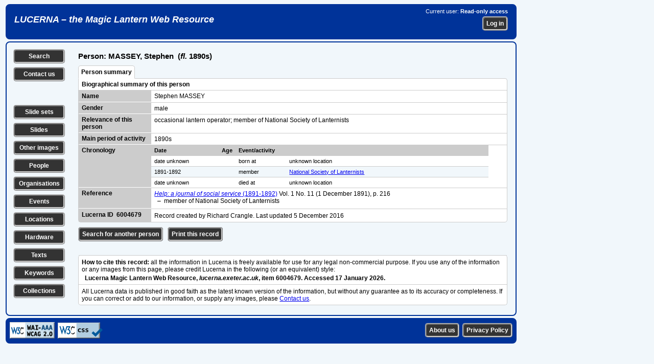

--- FILE ---
content_type: text/css
request_url: https://lucerna.exeter.ac.uk/css/slidesprint.css
body_size: 18420
content:
/* ============================== */
/* = GENERAL PAGE LAYOUT STYLES = */
/* ============================== */
body {
	background-color: #f1f7fb;
}
/* ============================== */
.banner {	
	background-color:#039;
	border-top:#039 2px solid;
	border-right:#039 2px solid;
	border-bottom:#039 2px solid;
	border-left:#039 2px solid;
    border-radius: 8px;
	margin:0px 0px 4px 3px;
    height: 65px;
	width: 996px;
    overflow: hidden;    
}
.bannerleft {
    float: left;
	text-align: left;
	padding:10px 15px 5px 15px;	
}
.bannerleft h1 {
	font-family: Arial, Helvetica, sans-serif;
	font-size:18px;
    font-weight: bold;
    font-style: italic;
    text-align: left;
	color: #FFFFFF;    
}
.bannerleft h1 a {
	font-family: Arial, Helvetica, sans-serif;
    font-size: 18px;
    font-weight: bold;
    font-style: italic;
    text-align: left;
	color: #FFFFFF;
	text-decoration: none;	       
}
.bannerright {
    float: right;
	text-align: right;
	padding:4px 15px 5px 15px;
}
.bannerright p {
	font-family:Arial, Helvetica, sans-serif;
    font-size: 11px;
	color: #FFFFFF;
    margin: 2px 0px 2px 0px;
}
/* ============================== */
.leftcolumn {
	display:none;
}
/* ============================== */
.midcolumn {
    float: left;
    width: 85%;   
	padding: 4px 4px 4px 4px;
}
.midcolumnroot {
    float: left; 
    width: 55%;      
	padding: 4px 4px 4px 4px;
}
/* ============================== */
.rightcolumn {
    float: right;
    text-align: center;
}
.rightcolumnroot {
    float: right;
    text-align: center;
    word-break: break-all;
    white-space: normal;
}
/* ============================== */
.data-show {
	background-color:#f1f7fb;
	border-top:#039 2px solid;
	border-right:#039 2px solid;
	border-bottom:#039 2px solid;
	border-left:#039 2px solid;
    border-radius: 8px;
	margin:0px 0px 0px 3px;
	padding: 6px 5px 15px 5px;
	width: 986px;
    overflow: hidden;
}
#data-show {
	background-color:#f1f7fb;
	border-top:#039 2px solid;
	border-right:#039 2px solid;
	border-bottom:#039 2px solid;
	border-left:#039 2px solid;
    border-radius: 8px;
	margin:0px 0px 0px 3px;
	padding: 6px 5px 15px 5px;
	width: 986px;
    overflow: hidden;
}
/* ============================== */
.topblurb {
    float: left; 
    width: 40%;
    padding: 0px 6px 4px 0px;
    margin: 0px 0px 14px 0px; 
    overflow: hidden;               
}
.topblurbwider {
    float: left; 
    width: 80%;
    padding: 0px 6px 4px 0px;
    margin: 0px 0px 14px 0px; 
    overflow: hidden;               
}
.topblurbnarrow {
    float: left; 
    width: 15%;
    padding: 0px 6px 4px 0px;
    margin: 0px 0px 14px 0px; 
    overflow: hidden;               
}
.topblurb h2, .topblurbwider h2 {
	font-family:Arial, Helvetica, sans-serif;
	font-size:13px;
	font-weight:bold;
    font-style: italic;
	margin-top:4px;	
	margin-bottom:1px;
}
.topblurb ul, .topblurbwider ul {	    
    padding-right:14px;
    padding-bottom:0px;
    padding-left:24px;    
}
.topblurb li, .topblurbwider li {        
	font-family:Arial, Helvetica, sans-serif;
	font-size:13px;
	padding-top:3px;  
	padding-bottom:3px;	
}
/* ============================== */
.bottomlinks {
	display:none;          
}
/* ============================== */
.searchtips {
    float: right; 
    width: 54%;
    border-top: 1px solid #039;
    border-right: 1px solid #039;
    border-bottom: 1px solid #039;
    border-left: 1px solid #039;
    border-radius: 5px; 
    padding: 4px 6px 0px 6px;
    margin: 6px 0px 14px 0px;      
    overflow: hidden;              
}
.searchtips h2 {
	font-family:Arial, Helvetica, sans-serif;
	font-size:13px;
	font-weight:bold;
    font-style: italic;
	margin-top:4px;	
	margin-bottom:1px;
}
.searchtips ul {	    
    padding-right:14px;
    padding-bottom:0px;
    padding-left:24px;    
}
.searchtips li {
    border-top: 1px solid #CCCCCC;        
	font-family:Arial, Helvetica, sans-serif;
	font-size:12px;
	padding-top:3px;  
	padding-bottom:3px;	
}
/* ============================== */
.searchtable {
    float: left; 
    width: 100%;    
	background-color: #cccccc;     
	font-family:Arial, Helvetica, sans-serif;
	font-size:11px;
    border-left: 1px solid #CCCCCC; 
    border-right: 1px solid #CCCCCC;  
    border-bottom: 1px solid #CCCCCC;  
    border-radius: 5px;      
    padding: 0px 0px 0px 0px;
    margin: 0px 0px 14px 0px;      
    overflow: hidden;  
    clear: both;     
}
.searchtableheadleft {
    float: left; 
    vertical-align: top;
    width: 65%;
	background-color: #cccccc;     
	font-family:Arial, Helvetica, sans-serif;
	font-size:13px;
	font-weight:bold;     
    padding: 4px 6px 4px 6px;
    margin: 0px 0px 0px 0px;   
    overflow: hidden;       
}
.searchtableheadright {
    float: right; 
    vertical-align: top;
    width: 30%;
	background-color: #cccccc;     
	font-family:Arial, Helvetica, sans-serif;
	font-size:13px;
	font-weight:bold;    
    text-align: right; 
    padding: 4px 6px 4px 6px;
    margin: 0px 0px 0px 0px;   
    overflow: hidden;       
}
.searchtablerow {
    float: left; 
    width: 100%;
	background-color: #ffffff;
    border-top: 1px solid #CCCCCC;              
    margin: 0px 0px 0px 0px;   
    overflow: hidden;       
}
.searchtablerownotop {
    float: left; 
    width: 100%;
	background-color: #ffffff;             
    margin: 0px 0px 0px 0px;   
    overflow: hidden;       
}
.searchtableicon {
    float: left; 
    width: 2%;    
	background-color: #ffffff;     
	font-family:Arial, Helvetica, sans-serif;
	font-size:11px;
	font-weight:bold;     
    padding: 4px 6px 4px 6px;
    margin: 0px 0px 0px 0px;   
    overflow: hidden;  
}
.searchtableleft {
    float: left; 
    width: 17%;
	background-color: #ffffff;     
	font-family:Arial, Helvetica, sans-serif;
	font-size:11px;    
    padding: 4px 6px 4px 6px;
    margin: 0px 0px 0px 0px;   
    overflow: hidden;     
}
.searchtablelefttop {
    float: left; 
    width: 17%;
	background-color: #ffffff;    
    border-top: 1px solid #CCCCCC;       
	font-family:Arial, Helvetica, sans-serif;
	font-size:11px;    
    padding: 4px 6px 4px 6px;
    margin: 0px 0px 0px 0px;   
    overflow: hidden;     
}
.searchtablemid {
    float: left;
	background-color: #ffffff;     
	font-family:Arial, Helvetica, sans-serif;
	font-size:11px;    
    padding: 4px 6px 4px 6px;
    margin: 0px 0px 0px 0px;      
    overflow: hidden;       
}
.searchtablemidtop {
    float: left;
	background-color: #ffffff;  
    border-top: 1px solid #CCCCCC;         
	font-family:Arial, Helvetica, sans-serif;
	font-size:11px;    
    padding: 4px 6px 4px 6px;
    margin: 0px 0px 0px 0px;      
    overflow: hidden;       
}
.searchtablemidtoplong {
    float: left;
    width: 60%;
	background-color: #ffffff;  
    border-top: 1px solid #CCCCCC;         
	font-family:Arial, Helvetica, sans-serif;
	font-size:11px;    
    padding: 4px 6px 4px 6px;
    margin: 0px 0px 0px 0px;      
    overflow: hidden;       
}
.searchtableright {
    float: right; 
	background-color: #ffffff;
	font-family:Arial, Helvetica, sans-serif;
	font-size:11px;    
    text-align: right;
    padding: 4px 6px 4px 16px;
    margin: 0px 0px 0px 0px;   
    overflow: hidden;       
}
/* ============================== */
.resultstable {
    float: left; 
    width: 100%;    
	background-color: #cccccc;     
	font-family:Arial, Helvetica, sans-serif;
    border-left: 1px solid #CCCCCC; 
    border-right: 1px solid #CCCCCC;  
    border-bottom: 1px solid #CCCCCC;  
    border-radius: 5px;      
    padding: 0px 0px 0px 0px;
    margin: 0px 0px 14px 0px;      
    overflow: hidden;  
    clear: both;     
}
/* results table head */
/* rows */
.resultstableheadrow {
    float: left; 
    width: 100%;
	background-color: #cccccc;     
	font-family:Arial, Helvetica, sans-serif;
	font-size:11pt;
	font-weight:bold;     
    word-wrap: break-word;     
    margin: 0px 0px 0px 0px;   
    overflow: hidden;       
}
/* cells */
.resultstableheadicon {
	display:none;      
}
.resultstableheadleft {
    float: left; 
    width: 25%;            
    padding: 6px 6px 4px 6px;   
    overflow: hidden;       
}
.resultstableheadshort {
    float: left; 
    width: 5%;      
    text-align: center; 
    padding: 6px 6px 4px 6px;   
    overflow: hidden;       
}
.resultstableheadfull {
    float: left;        
    text-align: left;
    padding: 6px 6px 4px 6px;   
    overflow: hidden;       
}
.resultstablehead25 {
    float: left; 
    width: 25%;       
    text-align: left;   
    padding: 6px 6px 4px 6px;   
    overflow: hidden;       
}
.resultstablehead35 {
    float: left; 
    width: 35%;       
    text-align: left;   
    padding: 6px 6px 4px 6px;   
    overflow: hidden;       
}
.resultstablehead45 {
    float: left; 
    width: 45%;       
    text-align: left;   
    padding: 6px 6px 4px 6px;   
    overflow: hidden;       
}
.resultstablehead55 {
    float: left; 
    width: 55%;        
    text-align: left;   
    padding: 6px 6px 4px 6px;   
    overflow: hidden;       
}
.resultstableheadmidlong {
    float: left; 
    width: 65%;      
    text-align: left;   
    padding: 6px 6px 4px 6px;   
    overflow: hidden;       
}
.resultstableheadmid {
    float: left; 
    width: 10%;        
    text-align: left;    
    padding: 6px 6px 4px 6px;   
    overflow: hidden;       
}
.resultstableheadright {
    float: right; 
    width: 7%;      
    text-align: center;    
    padding: 6px 6px 4px 6px;   
    overflow: hidden;       
}
/* results table body */
/* rows */
.resultstableroweven {
    float: left; 
    width: 100%;
	font-family:Arial, Helvetica, sans-serif;
	font-size:10pt;     
    word-wrap: break-word;    
	background-color: #f1f7fb;
    border-top: 1px solid #CCCCCC;              
    margin: 0px 0px 0px 0px;   
    overflow: hidden;       
}
.resultstablerowodd {
    float: left; 
    width: 100%;
	font-family:Arial, Helvetica, sans-serif;
	font-size:10pt; 
    word-wrap: break-word;        
	background-color: #ffffff;
    border-top: 1px solid #CCCCCC;              
    margin: 0px 0px 0px 0px;   
    overflow: hidden;       
}
.resultstablerownotopeven {
    float: left; 
    width: 100%;
	font-family:Arial, Helvetica, sans-serif;
	font-size:10pt; 
    word-wrap: break-word;       
	background-color: #f1f7fb;             
    margin: 0px 0px 0px 0px;   
    overflow: hidden;       
}
.resultstablerownotopodd {
    float: left; 
    width: 100%;
	font-family:Arial, Helvetica, sans-serif;
	font-size:10pt; 
    word-wrap: break-word;      
	background-color: #ffffff;             
    margin: 0px 0px 0px 0px;   
    overflow: hidden;       
}
/* cells */
.resultstablefull {
    float: left;  
    padding: 4px 6px 4px 6px;
    margin: 0px 0px 0px 0px;   
    overflow: hidden;     
}
.resultstableicon {
	display:none; 
}
.resultstable15 {
    float: left; 
    width: 15%;    
    padding: 4px 6px 4px 6px;
    margin: 0px 0px 0px 0px;   
    overflow: hidden;     
}
.resultstable25 {
    float: left; 
    width: 25%;    
    padding: 4px 6px 4px 6px;
    margin: 0px 0px 0px 0px;   
    overflow: hidden;     
}
.resultstable35 {
    float: left; 
    width: 35%;    
    padding: 4px 6px 4px 6px;
    margin: 0px 0px 0px 0px;   
    overflow: hidden;     
}
.resultstable45 {
    float: left; 
    width: 45%;    
    padding: 4px 6px 4px 6px;
    margin: 0px 0px 0px 0px;   
    overflow: hidden;     
}
.resultstable55 {
    float: left;
    width: 55%;                 
    padding: 4px 6px 4px 6px;
    margin: 0px 0px 0px 0px;      
    overflow: hidden;       
}
.resultstablelefttop {
    float: left; 
    width: 25%;  
    border-top: 1px solid #CCCCCC;
    padding: 4px 6px 4px 6px;
    margin: 0px 0px 0px 0px;   
    overflow: hidden;     
}
.resultstableshort {
    float: left;
    width: 5%;        
    text-align: center;  
    padding: 4px 6px 4px 6px;
    margin: 0px 0px 0px 0px;      
    overflow: hidden;       
}
.resultstablemid {
    float: left;
    width: 10%;        
    padding: 4px 6px 4px 6px;
    margin: 0px 0px 0px 0px;      
    overflow: hidden;
}
.resultstablemidlong {
    float: left;
    width: 55%;             
    padding: 4px 6px 4px 6px;
    margin: 0px 0px 0px 0px;      
    overflow: hidden;       
}
.resultstablemidtop {
    float: left;  
    border-top: 1px solid #CCCCCC;          
    padding: 4px 6px 4px 6px;
    margin: 0px 0px 0px 0px;      
    overflow: hidden;       
}
.resultstablemidtoplong {
    float: left;
    width: 55%;
    border-top: 1px solid #CCCCCC;         
    padding: 4px 6px 4px 6px;
    margin: 0px 0px 0px 0px;      
    overflow: hidden;       
}
.resultstableright {
    float: right;    
    text-align: right;
    padding: 4px 6px 4px 4px;
    margin: 0px 0px 0px 0px;   
    overflow: hidden;       
}
.resultstablemidsubrow {
    float: left;
    padding: 2px 6px 4px 6px;     
    overflow: hidden;       
}
/* ============================== */
.helpbox {
    z-index:3;
    display:none;
    position:fixed;
    right:6px;
    float: right;
    top:10px;
    width:450px;
   	border:ridge #CCCCCC;
    border-radius: 8px;
    padding: 6px 6px 6px 6px;
    overflow:auto;
    background-color:#f1f7fb;
}
.helpbox-content {
    background-color:#039;
   	border:solid 1px #039;  
    border-radius: 5px;  
    padding:0;
}
.helpbox-head {
    background-color:#039;
	font-family:Arial, Helvetica, sans-serif;
	font-size:16px; 
    font-weight: bold; 
    padding: 10px 6px 10px 6px;  
    color: #ffffff;
}
.helpbox-row {
    background-color:#ffffff;
   	border-bottom:solid 1px #039;      
    padding: 2px 6px 2px 6px;  
}
.helpbox-row p, .helpbox-row li {
	font-family:Arial, Helvetica, sans-serif;
	font-size:12px;
    font-weight: normal; 
    padding: 0px 0px 0px 0px;         
    color: #000000;   
}
.helpbox-row ul {   
    padding-left: 16px;
}
/* ============================== */
.button {
	display:none; 
}
/* ============================== */
.footer {
    display:none;
}
.footerleft {
	display:none;
}
.footerright {
	display:none;
}
.footerform {
	display:none;  
}
/* ============================== */
/* ============================== */
/* ============================== */

.bannerright {
	display:none;
}
.bannerright p {
	display:none;
}
.leftcolumn {
    display:none;
}
.midcolumn {
    float: left;
	padding: 5px 5px 5px 5px;
}
.midcolumnroot {
    float: left;      
	padding: 5px 5px 5px 5px;
}
.rightcolumn {
    display:none;
}
.rightcolumnroot {
    display:none;
}

#noprint {
	display:none;
}

.noprint {
	display:none;
}

#bottomlinks {
	display:none;
}

p {
	font-family:Arial, Helvetica, sans-serif;
	font-size:12px;
	font-weight:normal;
	padding-bottom:2px;
}

p.leftbutton, p.bottombutton {
    display:none;
}
a {
    text-decoration: none;
}
a.bottombutton {
    display:none;    
}
h1 {
	font-family:Arial, Helvetica, sans-serif;
	font-size:14px;
	font-weight:bold;
	margin-top:8px;	
	margin-bottom:4px;
}

h3 {
	font-family:Arial, Helvetica, sans-serif;
	font-size:12px;
	font-weight:bold;
	margin-top:8px;	
	margin-bottom:1px;
}

input {
	font-family:Arial, Helvetica, sans-serif;
	font-size:12px;
}

li {
	font-family:Arial, Helvetica, sans-serif;
	font-size:12px;
}

table.data {
	border: 1pt solid #CCCCCC;
	border-collapse:collapse;
	padding: 1pt;
}

table.layout {
	border:none;
	border-collapse:collapse;	
	background:#FFFFFF;		
}

table.new {
	border:thin #000000;
	border-collapse:collapse;	
	background:#000000;
}

td {
	background-color:#FFFFCC;
	font-family:Arial, Helvetica, sans-serif;
	font-size:12px;
	font-weight:bold;
}

td.layout {
	background-color:#FFFFFF;
	border:none;
	vertical-align:top;
}

td.leftcolumn {
	width: 0px;
	padding: 0 0 0 0;
	display: none;	
}

td.leftcolumn p {
	display: none;
}

td.new {
	background-color:#FFFF00;
	border:#FFFF00;
	padding:4px;		
	font-family:Arial, Helvetica, sans-serif;
	font-size:11px;
}

td.rightcolumn {
	width: 0px;
}

td.roweven {
	background-color:#00CC00;
	border: 1pt solid #CCCCCC;
	padding:1pt;
	font-family:Arial, Helvetica, sans-serif;
	font-size:10pt;	
	font-weight:normal;
}
td.roweven-noright {
	background-color:#FFFFFF;
	border: 1pt solid #CCCCCC;
	border-right:none;
	padding:1pt;		
	font-family:Arial, Helvetica, sans-serif;
	font-size:10pt;	
	font-weight:normal;
}
td.roweven-noleft {
	background-color:#FFFFFF;
	border: 1pt solid #CCCCCC;
	border-left:none;
	padding:1pt;		
	font-family:Arial, Helvetica, sans-serif;
	font-size:10pt;	
	font-weight:normal;
}

td.rowodd {
	background-color:#FFFFFF;
	border: 1pt solid #CCCCCC;
	padding:1pt;		
	font-family:Arial, Helvetica, sans-serif;
	font-size:10pt;	
	font-weight:normal;
}
td.rowodd-noright {
	background-color:#FFFFFF;
	border: 1pt solid #CCCCCC;
	border-right:none;
	padding:1pt;		
	font-family:Arial, Helvetica, sans-serif;
	font-size:10pt;	
	font-weight:normal;
}
td.rowodd-noleft {
	background-color:#FFFFFF;
	border: 1pt solid #CCCCCC;
	border-left:none;
	padding:1pt;		
	font-family:Arial, Helvetica, sans-serif;
	font-size:10pt;	
	font-weight:normal;
}
td.rowodd-noborder {
	background-color:#FFFFFF;
	border: none;
	padding:1pt;		
	font-family:Arial, Helvetica, sans-serif;
	font-size:10pt;	
	font-weight:normal;
}

th.rowdata {
	background-color:#CCCCCC;
	border:#000000;
	padding:2pt;		
	font-family:Arial, Helvetica, sans-serif;
	font-weight:bold;
	font-size:9pt;	
	vertical-align:top;
	text-align:left;	
}

td.rowdata {
	background-color:#FFFFFF;
	border:#000000;
	padding:4px;		
	font-family:Arial, Helvetica, sans-serif;
	font-weight:normal;
	font-size:10pt;	
	vertical-align:top;
	text-align:left;	
}

th.data {
	background-color:#999999;
	border:#000000;	
	padding:4px;	
	font-family:Arial, Helvetica, sans-serif;
	font-size:12px;
	font-weight:bold;
	vertical-align:top;	
}

th.new {
	background-color:#FFFF00;
	border:#FFFF00;
	padding:4px;		
	font-family:Arial, Helvetica, sans-serif;
	font-size:12px;
	font-weight:bold;
	vertical-align:top;	
}

#tabBar {
	background-color:#CCCCCC;
	padding: 7px 0px 4px 2px;
}

#tabBar a {
	font-weight: bold;
	color: #FFFFFF;
	font-size:12px;	
	font-family: Arial, Helvetica, sans-serif;
	background-color: #039;
	text-decoration: none;	
	padding: 5px 5px 5px 5px; 
}

#tabBar a:hover {
	background-color: #006699;
	color: #FFFFFF;
}

#tabBar a.selected {
	color: #000000;
	font-weight: bold;
	background-color: #FFFFFF;	
}

#tabBar a.selected:hover {
	color: #FFFFFF;		
}
#tabs-show {
	display:none;
}